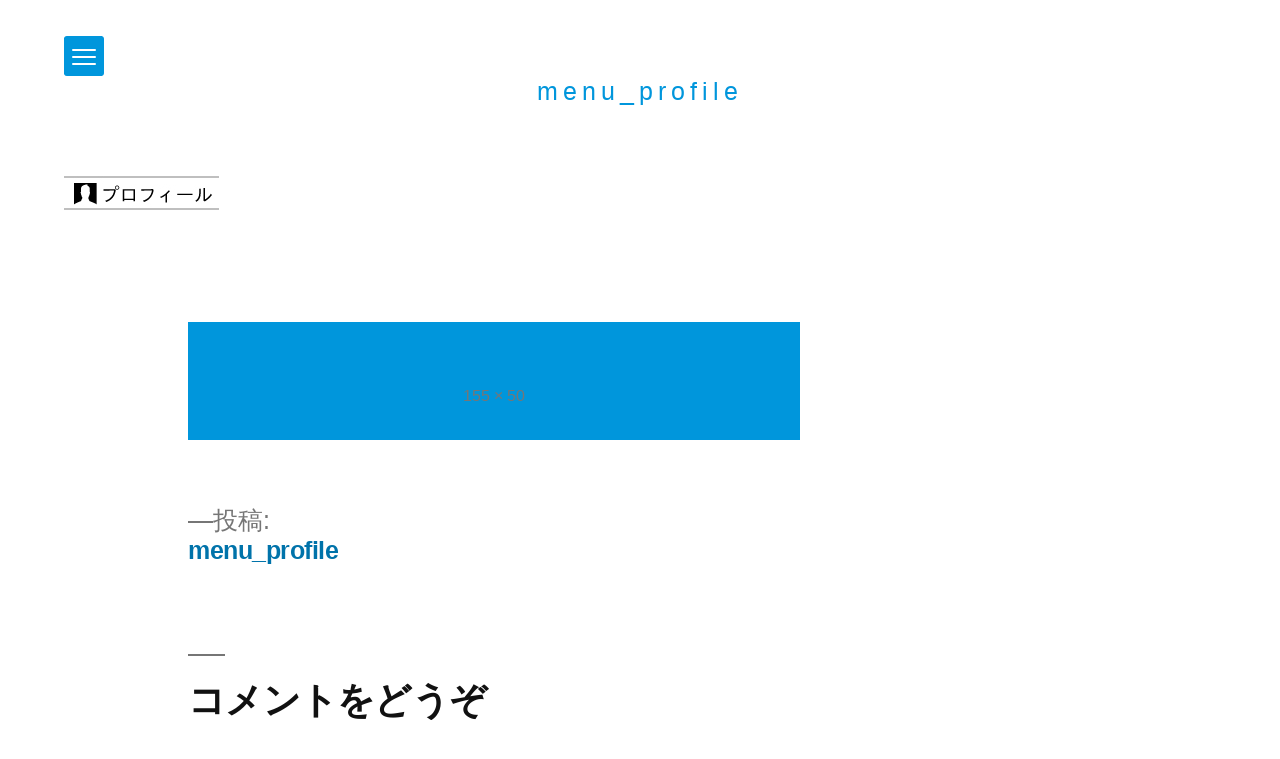

--- FILE ---
content_type: text/html; charset=UTF-8
request_url: https://ishikawatakumi.com/menu_profile
body_size: 7897
content:
<!doctype html>
<html lang="ja"
	prefix="og: http://ogp.me/ns#" >
<head>
	<meta charset="UTF-8" />
	<meta name="viewport" content="width=device-width, initial-scale=1" />
	<link rel="profile" href="https://gmpg.org/xfn/11" />
<link href="https://ishikawatakumi.com/wp-content/themes/TakumiIshikawa%2820190812%29/js/desvg.js" rel="stylesheet"> <!--load all styles -->
<link href="https://ishikawatakumi.com/wp-content/themes/TakumiIshikawa%2820190812%29/css/all.css" rel="stylesheet"> <!--load all styles -->
<!-- <link href="https://ishikawatakumi.com/wp-content/themes/TakumiIshikawa%2820190812%29/css/mailform.css" rel="stylesheet">
 -->

 <link rel="stylesheet" href="https://ishikawatakumi.com/wp-content/themes/TakumiIshikawa%2820190812%29/css/reset.css" />
  <link rel="stylesheet" href="https://ishikawatakumi.com/wp-content/themes/TakumiIshikawa%2820190812%29/css/jquery.datetimepicker.css" />
<link href="https://fonts.googleapis.com/css?family=Marcellus&display=swap" rel="stylesheet">
<link rel="apple-touch-icon" sizes="57x57" href="https://ishikawatakumi.com/wp-content/themes/TakumiIshikawa%2820190812%29/img/apple-icon-57x57.png">
<link rel="apple-touch-icon" sizes="60x60" href="https://ishikawatakumi.com/wp-content/themes/TakumiIshikawa%2820190812%29/img/apple-icon-60x60.png">
<link rel="apple-touch-icon" sizes="72x72" href="https://ishikawatakumi.com/wp-content/themes/TakumiIshikawa%2820190812%29/img/apple-icon-72x72.png">
<link rel="apple-touch-icon" sizes="76x76" href="https://ishikawatakumi.com/wp-content/themes/TakumiIshikawa%2820190812%29/img/apple-icon-76x76.png">
<link rel="apple-touch-icon" sizes="114x114" href="https://ishikawatakumi.com/wp-content/themes/TakumiIshikawa%2820190812%29/img/apple-icon-114x114.png">
<link rel="apple-touch-icon" sizes="120x120" href="https://ishikawatakumi.com/wp-content/themes/TakumiIshikawa%2820190812%29/img/apple-icon-120x120.png">
<link rel="apple-touch-icon" sizes="144x144" href="https://ishikawatakumi.com/wp-content/themes/TakumiIshikawa%2820190812%29/img/apple-icon-144x144.png">
<link rel="apple-touch-icon" sizes="152x152" href="https://ishikawatakumi.com/wp-content/themes/TakumiIshikawa%2820190812%29/img/apple-icon-152x152.png">
<link rel="apple-touch-icon" sizes="180x180" href="https://ishikawatakumi.com/wp-content/themes/TakumiIshikawa%2820190812%29/img/apple-icon-180x180.png">
<link rel="icon" type="image/png" sizes="192x192"  href="https://ishikawatakumi.com/wp-content/themes/TakumiIshikawa%2820190812%29/img/android-icon-192x192.png">
<link rel="icon" type="image/png" sizes="32x32" href="https://ishikawatakumi.com/wp-content/themes/TakumiIshikawa%2820190812%29/img/favicon-32x32.png">
<link rel="icon" type="image/png" sizes="96x96" href="https://ishikawatakumi.com/wp-content/themes/TakumiIshikawa%2820190812%29/img/favicon-96x96.png">
<link rel="icon" type="image/png" sizes="16x16" href="https://ishikawatakumi.com/wp-content/themes/TakumiIshikawa%2820190812%29/img/favicon-16x16.png">
<link rel="manifest" href="/manifest.json">
<meta name="msapplication-TileColor" content="#ffffff">
<meta name="msapplication-TileImage" content="/ms-icon-144x144.png">
<meta name="theme-color" content="#ffffff">
<meta name="google-site-verification" content="5WrNsGiSUbUEPelgXftSxa6B58phAFSHLD0ZJfONovs" />

<style type="text/css">

.fullSlideShow {
    width: 100%;
    text-align: left;
    position: relative;
    overflow: hidden;
}
.fullSlideShow ul {
    top: 50%;
    left: 50%;
    width: 100%;
    position: fixed; /* absolute or fixed */
    overflow: hidden;
}
.fullSlideShow ul li {
    top: 0;
    left: 0;
    width: 100%;
    display: block;
    position: absolute;
}
.fullSlideShow ul li img {
    width: 100%;
}
.fullSlideShow ul:after {
    content: ".";
    height: 0;
    clear: both;
    display: block;
    visibility: hidden;
}
.fullSlideShow ul {
    display: inline-block;
    overflow: hidden;
}

.site_brand_sub{
  font-family: 'Roboto Condensed', sans-serif;
  font-weight:bold;
  font-size: 160%;
color: #000;
letter-spacing: 0.3em;
}

.site_brand_main{
  font-family: 'Roboto Condensed', sans-serif;
  font-weight:bold;
  font-size: 520%;
  color: #000;
line-height: 120%;
letter-spacing: 0.3em;

}
</style>
 <script src="//ajax.googleapis.com/ajax/libs/jquery/1.12.2/jquery.min.js"></script>



	<title>menu_profile &#8211; 石川たくみ / 石川巧 Official SIte</title>
<link rel='dns-prefetch' href='//cdnjs.cloudflare.com' />
<link rel='dns-prefetch' href='//s.w.org' />
<link rel="alternate" type="application/rss+xml" title="石川たくみ / 石川巧 Official SIte &raquo; フィード" href="https://ishikawatakumi.com/feed" />
<link rel="alternate" type="application/rss+xml" title="石川たくみ / 石川巧 Official SIte &raquo; コメントフィード" href="https://ishikawatakumi.com/comments/feed" />
<link rel="alternate" type="application/rss+xml" title="石川たくみ / 石川巧 Official SIte &raquo; menu_profile のコメントのフィード" href="https://ishikawatakumi.com/feed/?attachment_id=14" />
		<script type="text/javascript">
			window._wpemojiSettings = {"baseUrl":"https:\/\/s.w.org\/images\/core\/emoji\/12.0.0-1\/72x72\/","ext":".png","svgUrl":"https:\/\/s.w.org\/images\/core\/emoji\/12.0.0-1\/svg\/","svgExt":".svg","source":{"concatemoji":"https:\/\/ishikawatakumi.com\/wp-includes\/js\/wp-emoji-release.min.js?ver=5.2.21"}};
			!function(e,a,t){var n,r,o,i=a.createElement("canvas"),p=i.getContext&&i.getContext("2d");function s(e,t){var a=String.fromCharCode;p.clearRect(0,0,i.width,i.height),p.fillText(a.apply(this,e),0,0);e=i.toDataURL();return p.clearRect(0,0,i.width,i.height),p.fillText(a.apply(this,t),0,0),e===i.toDataURL()}function c(e){var t=a.createElement("script");t.src=e,t.defer=t.type="text/javascript",a.getElementsByTagName("head")[0].appendChild(t)}for(o=Array("flag","emoji"),t.supports={everything:!0,everythingExceptFlag:!0},r=0;r<o.length;r++)t.supports[o[r]]=function(e){if(!p||!p.fillText)return!1;switch(p.textBaseline="top",p.font="600 32px Arial",e){case"flag":return s([55356,56826,55356,56819],[55356,56826,8203,55356,56819])?!1:!s([55356,57332,56128,56423,56128,56418,56128,56421,56128,56430,56128,56423,56128,56447],[55356,57332,8203,56128,56423,8203,56128,56418,8203,56128,56421,8203,56128,56430,8203,56128,56423,8203,56128,56447]);case"emoji":return!s([55357,56424,55356,57342,8205,55358,56605,8205,55357,56424,55356,57340],[55357,56424,55356,57342,8203,55358,56605,8203,55357,56424,55356,57340])}return!1}(o[r]),t.supports.everything=t.supports.everything&&t.supports[o[r]],"flag"!==o[r]&&(t.supports.everythingExceptFlag=t.supports.everythingExceptFlag&&t.supports[o[r]]);t.supports.everythingExceptFlag=t.supports.everythingExceptFlag&&!t.supports.flag,t.DOMReady=!1,t.readyCallback=function(){t.DOMReady=!0},t.supports.everything||(n=function(){t.readyCallback()},a.addEventListener?(a.addEventListener("DOMContentLoaded",n,!1),e.addEventListener("load",n,!1)):(e.attachEvent("onload",n),a.attachEvent("onreadystatechange",function(){"complete"===a.readyState&&t.readyCallback()})),(n=t.source||{}).concatemoji?c(n.concatemoji):n.wpemoji&&n.twemoji&&(c(n.twemoji),c(n.wpemoji)))}(window,document,window._wpemojiSettings);
		</script>
		<style type="text/css">
img.wp-smiley,
img.emoji {
	display: inline !important;
	border: none !important;
	box-shadow: none !important;
	height: 1em !important;
	width: 1em !important;
	margin: 0 .07em !important;
	vertical-align: -0.1em !important;
	background: none !important;
	padding: 0 !important;
}
</style>
	<link rel='stylesheet' id='wp-block-library-css'  href='https://ishikawatakumi.com/wp-includes/css/dist/block-library/style.min.css?ver=5.2.21' type='text/css' media='all' />
<link rel='stylesheet' id='wp-block-library-theme-css'  href='https://ishikawatakumi.com/wp-includes/css/dist/block-library/theme.min.css?ver=5.2.21' type='text/css' media='all' />
<link rel='stylesheet' id='contact-form-7-css'  href='https://ishikawatakumi.com/wp-content/plugins/contact-form-7/includes/css/styles.css?ver=5.1.4' type='text/css' media='all' />
<link rel='stylesheet' id='font-awesome-css'  href='//cdnjs.cloudflare.com/ajax/libs/font-awesome/4.3.0/css/font-awesome.min.css?ver=5.2.21' type='text/css' media='all' />
<link rel='stylesheet' id='wp-to-top-css'  href='https://ishikawatakumi.com/wp-content/plugins/wp-to-top/css/wp-to-top.css?ver=5.2.21' type='text/css' media='all' />
<style id='wp-to-top-inline-css' type='text/css'>
.wp-to-top {
		background: #000;
		color: #fff; left: 10px; 
		font-size: 30px; 
		line-height: 30px; 
		}.wp-to-top:hover {
		color: #fff; 
		}
</style>
<link rel='stylesheet' id='parent-style-css'  href='https://ishikawatakumi.com/wp-content/themes/twentynineteen/style.css?ver=5.2.21' type='text/css' media='all' />
<link rel='stylesheet' id='twentynineteen-style-css'  href='https://ishikawatakumi.com/wp-content/themes/TakumiIshikawa%2820190812%29/style.css?ver=5.2.21' type='text/css' media='all' />
<link rel='stylesheet' id='twentynineteen-print-style-css'  href='https://ishikawatakumi.com/wp-content/themes/twentynineteen/print.css?ver=5.2.21' type='text/css' media='print' />
<script type='text/javascript' src='https://ishikawatakumi.com/wp-includes/js/jquery/jquery.js?ver=1.12.4-wp'></script>
<script type='text/javascript' src='https://ishikawatakumi.com/wp-includes/js/jquery/jquery-migrate.min.js?ver=1.4.1'></script>
<link rel='https://api.w.org/' href='https://ishikawatakumi.com/wp-json/' />
<link rel="EditURI" type="application/rsd+xml" title="RSD" href="https://ishikawatakumi.com/xmlrpc.php?rsd" />
<link rel="wlwmanifest" type="application/wlwmanifest+xml" href="https://ishikawatakumi.com/wp-includes/wlwmanifest.xml" /> 
<meta name="generator" content="WordPress 5.2.21" />
<link rel='shortlink' href='https://ishikawatakumi.com/?p=14' />
<link rel="alternate" type="application/json+oembed" href="https://ishikawatakumi.com/wp-json/oembed/1.0/embed?url=https%3A%2F%2Fishikawatakumi.com%2Fmenu_profile" />
<link rel="alternate" type="text/xml+oembed" href="https://ishikawatakumi.com/wp-json/oembed/1.0/embed?url=https%3A%2F%2Fishikawatakumi.com%2Fmenu_profile&#038;format=xml" />

<link rel="stylesheet" href="https://ishikawatakumi.com/wp-content/plugins/count-per-day/counter.css" type="text/css" />
<!-- Favicon Rotator -->
<link rel="shortcut icon" href="https://ishikawatakumi.com/wp-content/uploads/2014/06/maruishi_icon2-16x16.png" />
<link rel="apple-touch-icon-precomposed" href="https://ishikawatakumi.com/wp-content/uploads/2014/06/maruishi_icon2-114x114.png" />
<!-- End Favicon Rotator -->
<link rel="pingback" href="https://ishikawatakumi.com/xmlrpc.php">
<link rel="stylesheet" href="https://ishikawatakumi.com/wp-content/plugins/wassup/css/wassup-widget.css?ver=1.9.4.4" type="text/css" />
<script type="text/javascript">
//<![CDATA[
function wassup_get_screenres(){
	var screen_res = screen.width + " x " + screen.height;
	if(screen_res==" x ") screen_res=window.screen.width+" x "+window.screen.height;
	if(screen_res==" x ") screen_res=screen.availWidth+" x "+screen.availHeight;
	if (screen_res!=" x "){document.cookie = "wassup_screen_resacf695bac61f34fb0037a0671309fce5=" + encodeURIComponent(screen_res)+ "; path=/; domain=" + document.domain;}
}
wassup_get_screenres();
//]]>
</script></head>

<body class="attachment attachment-template-default single single-attachment postid-14 attachmentid-14 attachment-jpeg wp-embed-responsive singular image-filters-enabled">
<div id="page" class="site">

		<header id="masthead">


        <div class="screen">
            <div class="circle"></div>
            <div class="menu">
                <ul>
                    <li>神奈川県議会議員<br>
                石川たくみオフィシャルサイト</li>
                    <li><a href="/">HOME<span>ホーム</span></a></li>
                    <li><a href="./policy">POLITICAL POLICY<span>政策</span></a></li>
                    <li><a href="./profile">PROFILE<span>プロフィール</span></a></li>
                    <li><a href="./support">SUPPORT ASSOCIATION<span>後援会</span></a></li>
                    <li><a href="https://ishikawatakumi.com/report">ACTIVITY REPORT<span>活動報告「かけはし」</span></a></li>
                    <li><a href="https://ameblo.jp/maruishimotors/" target="_blank">BLOG<span>公式ブログ「すべては三浦のために」</span></a></li>
                    <li><a href="https://www.facebook.com/takumi.ishikawa.16" target="_blank"><i class="fab fa-facebook-f"></i></a>
                    <a href="https://twitter.com/takumixp" target="_blank"><i class="fab fa-twitter"></i></a>
                <a href="https://www.instagram.com/takumixp/" target="_blank"><i class="fab fa-instagram"></i></a></li>
                </ul>
            </div>                      
            <div class="burger">
                <div class="x"></div>
                <div class="y"></div>
                <div class="z"></div>
            </div>    

        </div>
		</header><!-- #masthead -->

	<div id="content" class="site-content">

	<section id="primary" class="content-area">
		<main id="main" class="site-main">

			
				<article id="post-14" class="post-14 attachment type-attachment status-inherit hentry entry">

					<header class="entry-header">
					<h1 class="entry-title">menu_profile</h1>					</header><!-- .entry-header -->

					<div class="entry-content">

						<figure class="entry-attachment wp-block-image">
						<img width="155" height="50" src="https://ishikawatakumi.com/wp-content/uploads/2014/06/menu_profile.jpg" class="attachment-full size-full" alt="" />
							<figcaption class="wp-caption-text"></figcaption>

						</figure><!-- .entry-attachment -->

											</div><!-- .entry-content -->

					<footer class="entry-footer">
					<span class="full-size-link"><span class="screen-reader-text">フルサイズ</span><a href="https://ishikawatakumi.com/wp-content/uploads/2014/06/menu_profile.jpg">155 &times; 50</a></span>
						
					</footer><!-- .entry-footer -->
				</article><!-- #post-14 -->

				
	<nav class="navigation post-navigation" role="navigation">
		<h2 class="screen-reader-text">投稿ナビゲーション</h2>
		<div class="nav-links"><div class="nav-previous"><a href="https://ishikawatakumi.com/menu_profile" rel="prev"><span class="meta-nav">投稿:</span><br><span class="post-title">menu_profile</span></a></div></div>
	</nav>
<div id="comments" class="comments-area">
	<div class="comments-title-wrap no-responses">
		<h2 class="comments-title">
		コメントをどうぞ		</h2><!-- .comments-title -->
			</div><!-- .comments-title-flex -->
		<div id="respond" class="comment-respond">
		<h3 id="reply-title" class="comment-reply-title"> <small><a rel="nofollow" id="cancel-comment-reply-link" href="/menu_profile#respond" style="display:none;">コメントをキャンセル</a></small></h3>			<form action="https://ishikawatakumi.com/wp-comments-post.php" method="post" id="commentform" class="comment-form" novalidate>
				<p class="comment-notes"><span id="email-notes">メールアドレスが公開されることはありません。</span> <span class="required">*</span> が付いている欄は必須項目です</p><p class="comment-form-comment"><label for="comment">コメント</label> <textarea id="comment" name="comment" cols="45" rows="5" maxlength="65525" required="required"></textarea></p><p class="comment-form-author"><label for="author">名前 <span class="required">*</span></label> <input id="author" name="author" type="text" value="" size="30" maxlength="245" required='required' /></p>
<p class="comment-form-email"><label for="email">メール <span class="required">*</span></label> <input id="email" name="email" type="email" value="" size="30" maxlength="100" aria-describedby="email-notes" required='required' /></p>
<p class="comment-form-url"><label for="url">サイト</label> <input id="url" name="url" type="url" value="" size="30" maxlength="200" /></p>
<p class="comment-form-cookies-consent"><input id="wp-comment-cookies-consent" name="wp-comment-cookies-consent" type="checkbox" value="yes" /><label for="wp-comment-cookies-consent">次回のコメントで使用するためブラウザーに自分の名前、メールアドレス、サイトを保存する。</label></p>
<p class="form-submit"><input name="submit" type="submit" id="submit" class="submit" value="コメントを送信" /> <input type='hidden' name='comment_post_ID' value='14' id='comment_post_ID' />
<input type='hidden' name='comment_parent' id='comment_parent' value='0' />
</p>			</form>
			</div><!-- #respond -->
	</div><!-- #comments -->

		</main><!-- .site-main -->
	</section><!-- .content-area -->


	</div><!-- #content -->
<footer>

<div class="footer_column">
<div class="footer_map">
<iframe src="https://www.google.com/maps/embed?pb=!1m18!1m12!1m3!1d3261.1970048088565!2d139.6313647152451!3d35.176642080315006!2m3!1f0!2f0!3f0!3m2!1i1024!2i768!4f13.1!3m3!1m2!1s0x60183c3e96f71123%3A0xc2231a7b3b68aab3!2z44CSMjM4LTAxMTEg56We5aWI5bed55yM5LiJ5rWm5biC5Yid5aOw55S65LiL5a6u55Sw77yU77yY77yZ!5e0!3m2!1sja!2sjp!4v1564472519004!5m2!1sja!2sjp" width="600" height="450" frameborder="0" style="border:0" allowfullscreen></iframe>
</div>
</div>
<div class="footer_column border_right">
<h3>石川たくみ政務活動事務所</h3>
<p>住所：238-0111<br class="pc_appear">
三浦市初声町下宮田489<br class="pc_appear">
長嶋第二ビル２階<br>
電話：<a href="tel:0468881310">046-888-1310</a><br>
mail：<a href="mailto:info@ishikawatakumi.com">info@ishikawatakumi.com</a>
</p>
</div>
<div class="footer_column">
<h4>神奈川県議会議員</h4>
<h2>石川たくみ</h2>
<h5>Takumi Ishikawa Official Web Site</h5>
<p><a href="./policy">政策</a>|<a href="./profile">プロフィール</a>|<a href="./support">後援会</a>|<a href="https://ishikawatakumi.com/report/">かけはし</a>|<a href="https://ameblo.jp/maruishimotors/" target="_blank">ブログ</a></p>
<a href="https://www.facebook.com/takumi.ishikawa.16" target="_blank"><i class="fab fa-facebook-square"></i></a>
<a href="https://twitter.com/takumixp" target="_blank"><i class="fab fa-twitter"></i></a>
<a href="https://www.instagram.com/takumixp/" target="_blank"><i class="fab fa-instagram"></i></a>
</div>
<div class="footer_credit">
© 石川たくみ事務所 All Rights Reserved. Designed by <a href="https://onthehammock.com/" target="_blank">onTheHammock LLC
</div>
</footer>

</div><!-- #page -->


<script  src="https://ishikawatakumi.com/wp-content/themes/TakumiIshikawa%2820190812%29/js/script.js"></script>
<script type="text/javascript" src="https://ishikawatakumi.com/wp-content/themes/TakumiIshikawa%2820190812%29/js/delighters.js"></script>
<script src="https://ishikawatakumi.com/wp-content/themes/TakumiIshikawa%2820190812%29/js/mailform-js.php"></script>

<!-- フリガナ自動入力ライブラリここから -->
<script src="https://ishikawatakumi.com/wp-content/themes/TakumiIshikawa%2820190812%29/js/jquery.autoKana.js"></script>
<script>
    (function( $ ) {
    $.fn.autoKana( '#name_1', '#read_1', {
      katakana: false
    });
    $.fn.autoKana( '#name_2', '#read_2', {
      katakana: false
    });
    })( jQuery );
</script>
<!-- フリガナ自動入力ライブラリここまで -->


<!-- 住所自動入力ライブラリここから -->
<script src="https://ishikawatakumi.com/wp-content/themes/TakumiIshikawa%2820190812%29/js/ajaxzip3.js"></script>
<!-- 住所自動入力ライブラリここまで -->


<!-- ご希望の日時選択ライブラリここから -->
<script src="https://ishikawatakumi.com/wp-content/themes/TakumiIshikawa%2820190812%29/js/jquery.datetimepicker.js"></script>
<script>
    (function( $ ) {
        $( 'input#schedule' ).datetimepicker({
            lang: 'ja'
        });
    })( jQuery );
</script>
<!-- ご希望の日時選択ライブラリここまで -->
<script type="text/javascript">
  function onSubmit(token) {
  document.getElementById("[フォームのid]").submit();
}
function onReCaptchaError() {
  [エラーメッセージを記載しているdivタグなどを表示する処理]
}

</script>
<script>
(function() {
   $('a[href^="#"]').click(function() {
      var speed = 400;
      var href= $(this).attr("href");
      var target = $(href == "#" || href == "" ? 'html' : href);
      var position = target.offset().top;
      $('body,html').animate({scrollTop:position}, speed, 'swing');
      return false;
   });



    "use strict";

    var desvg = function(selector, removeinlinecss) {
        removeinlinecss = removeinlinecss || null;

        // helper function for replacing images with svg
        var replaceImageWithSVG = function (img) {
            var imgID = img.id,
                imgClasses = img.getAttribute('class'),
                imgURL = img.getAttribute('src'),
                imgParent = img.parentNode,
                svg,
                paths,
                xhr;
            // set up the AJAX request
            xhr = new XMLHttpRequest();

            xhr.open('GET', imgURL, true);

            xhr.onload = function() {
                // get the response in XML format
                var xml = xhr.responseXML;

                // bail if no XML
                if (!xml) {
                    return;
                }

                // this will be the <svg />
                svg = xml.documentElement;

                // get all the SVG paths
                paths = svg.querySelectorAll('path');

                if (imgID) {
                    // re-assign the ID attribute from the <img />
                    svg.id = imgID;
                }

                if (imgClasses) {
                    // re-assign the class attribute from the <img />
                    svg.setAttribute('class', imgClasses + ' replaced-svg');
                }

                if (removeinlinecss) {
                    // if `removeinlinecss` is true then remove the style attributes from the SVG paths
                    for (var i = 0; i < paths.length; i++) {
                        paths[i].removeAttribute('style');
                    }
                }

                svg.removeAttribute('xmlns:a');

                // add the new SVG element to the DOM
                imgParent.appendChild(svg);

                // and remove the original <img />
                imgParent.removeChild(img);
            };

            xhr.send();
        };


        // grab all the elements from the document matching the passed in selector
        var images = document.querySelectorAll(selector),
            len = images.length;

        // loops over the matched images
        while (len--) {
            replaceImageWithSVG(images[len]);
        }
    };

    window.deSVG = desvg;
})();
deSVG(".top_triangle", true);
// deSVG(".top_yellow_triangle", true);
// deSVG(".top_blue_triangle", true);
</script>
<a href="#" class="wp-to-top hvr-wobble-vertical hvr-glow">
	<i class="fa fa-arrow-up"></i>
</a>
<!-- / wp-to-top -->
<!-- <p class="small"> WassUp 1.9.4.4 timestamp: 2026-01-21 09:16:00AM UTC (06:16PM)<br />
If above timestamp is not current time, this page is cached.</p> -->
<script type='text/javascript'>
/* <![CDATA[ */
var wpcf7 = {"apiSettings":{"root":"https:\/\/ishikawatakumi.com\/wp-json\/contact-form-7\/v1","namespace":"contact-form-7\/v1"}};
/* ]]> */
</script>
<script type='text/javascript' src='https://ishikawatakumi.com/wp-content/plugins/contact-form-7/includes/js/scripts.js?ver=5.1.4'></script>
<script type='text/javascript' src='https://ishikawatakumi.com/wp-content/themes/twentynineteen/js/priority-menu.js?ver=20200129'></script>
<script type='text/javascript' src='https://ishikawatakumi.com/wp-content/themes/twentynineteen/js/touch-keyboard-navigation.js?ver=20221101'></script>
<script type='text/javascript' src='https://ishikawatakumi.com/wp-includes/js/comment-reply.min.js?ver=5.2.21'></script>
<script type='text/javascript' src='https://ishikawatakumi.com/wp-includes/js/wp-embed.min.js?ver=5.2.21'></script>
<script type='text/javascript'>
/* <![CDATA[ */
var wpToTopVars = {"scrollDuration":""};
/* ]]> */
</script>
<script type='text/javascript' src='https://ishikawatakumi.com/wp-content/plugins/wp-to-top/js/wp-to-top.js?ver=5.2.21'></script>
	<script>
	/(trident|msie)/i.test(navigator.userAgent)&&document.getElementById&&window.addEventListener&&window.addEventListener("hashchange",function(){var t,e=location.hash.substring(1);/^[A-z0-9_-]+$/.test(e)&&(t=document.getElementById(e))&&(/^(?:a|select|input|button|textarea)$/i.test(t.tagName)||(t.tabIndex=-1),t.focus())},!1);
	</script>
	
</body>

</html>
